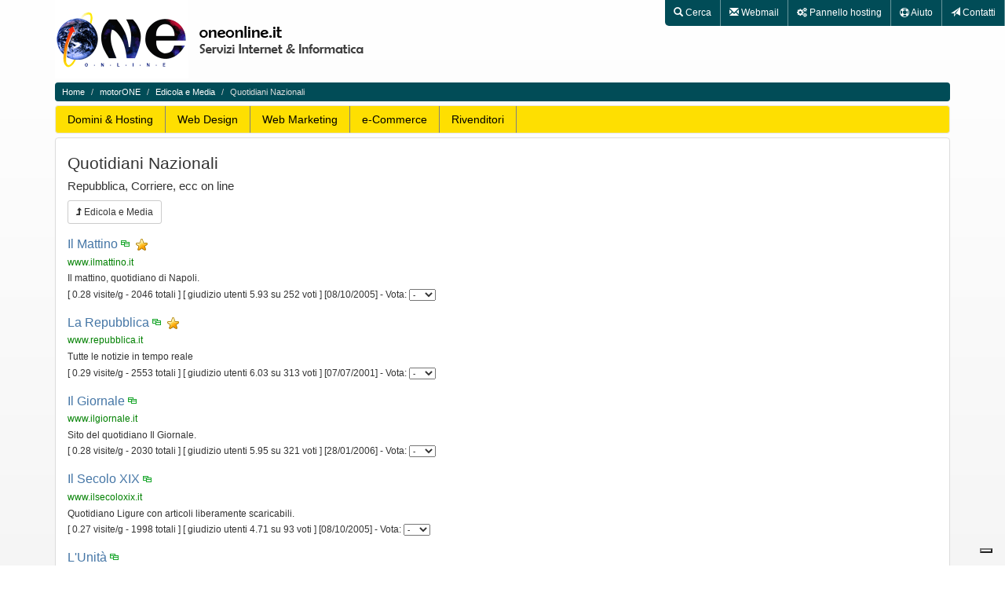

--- FILE ---
content_type: text/html; charset=UTF-8
request_url: https://www.oneonline.it/motorone/2-quotidiani-nazionali/0
body_size: 4855
content:

<!DOCTYPE html>
<html lang="it">
<head>
	<meta http-equiv="X-UA-Compatible" content="IE=edge">
	<meta name="viewport" content="width=device-width, initial-scale=1">

	<title>Quotidiani Nazionali - Repubblica, Corriere, ecc on line - One On Line - motorONE, WEB Directory del Cilento</title>
	<meta charset="UTF-8" />
	
	<link rel="icon" type="image/png" href="https://www.oneonline.it/immagini/icons/favicon_196.png" sizes="196x196" />
	<link rel="icon" type="image/png" href="https://www.oneonline.it/immagini/icons/favicon_192.png" sizes="192x192" />
	<link rel="icon" type="image/png" href="https://www.oneonline.it/immagini/icons/favicon_180.png" sizes="180x180" />
	<link rel="icon" type="image/png" href="https://www.oneonline.it/immagini/icons/favicon_167.png" sizes="167x167" />
	<link rel="icon" type="image/png" href="https://www.oneonline.it/immagini/icons/favicon_32.png" sizes="32x32" />
	<link rel="icon" type="image/png" href="https://www.oneonline.it/immagini/icons/favicon_16.png" sizes="16x16" />
	
	<meta name="description" content="Quotidiani Nazionali - Repubblica, Corriere, ecc on line - One On Line - motorONE, WEB Directory del Cilento"/>

	
					<link rel="canonical" href="/motorone/2-quotidiani-nazionali/all" />
			
	<!-- Bootstrap -->
	<link href="/include/lib/bootstrap/css/bootstrap.min.css" rel="stylesheet">
	<!-- Font Awesome -->
	<link rel="stylesheet" href="/include/lib/font-awesome/css/font-awesome.min.css">

	<script src="/include/lib/jquery-3.4.1.min.js"></script>
	<script src="/include/lib/jquery.bxslider.min.js"></script>
	<link href="/include/lib/jquery.bxslider.min.css" rel="stylesheet" type="text/css" />
	<script async src="/include/lib/jquery.jtruncate.pack.js"></script>
	<script async src="/include/lib/jquery.cookiesdirective.js"></script>
	
			<script async src='https://www.google.com/recaptcha/api.js'></script>
		
		
	<!-- HTML5 shim and Respond.js for IE8 support of HTML5 elements and media queries -->
	<!-- WARNING: Respond.js doesn't work if you view the page via file:// -->
	<!--[if lt IE 9]>
	  <script src="https://oss.maxcdn.com/html5shiv/3.7.2/html5shiv.min.js"></script>
	  <script src="https://oss.maxcdn.com/respond/1.4.2/respond.min.js"></script>
	<![endif]-->
	
	<!-- Include all compiled plugins (below), or include individual files as needed -->
	<script async src="/include/lib/bootstrap/js/bootstrap.min.js"></script>

<!-- Google tag (gtag.js) -->
<script async src="https://www.googletagmanager.com/gtag/js?id=G-0F05NZQX5E"></script>

<script>
  window.dataLayer = window.dataLayer || [];
  function gtag(){dataLayer.push(arguments);}
  gtag('js', new Date());

  gtag('config', 'G-0F05NZQX5E');
</script>


	<script async type="text/javascript" src="/include/portale.js"></script>

	<link href="/include/portale.css" rel="stylesheet" type="text/css" />
	<link href="/include/news.css" rel="stylesheet" type="text/css" />
	<link href="/include/motorone.css" rel="stylesheet" type="text/css" />

	<link rel="stylesheet" type="text/css" href="https://accounts.oneonline.it/css/stili-order-public-domain-search.css" />

	
	<script type="text/javascript">
	var _iub = _iub || [];
	_iub.csConfiguration = {"invalidateConsentWithoutLog":true,"consentOnContinuedBrowsing":false,"whitelabel":false,"lang":"it","floatingPreferencesButtonDisplay":"bottom-right","cookiePolicyId":21171252,"siteId":2503512,"cookiePolicyUrl":"https://www.oneonline.it/moduli/privacy.html", "banner":{ "closeButtonRejects":true,"acceptButtonDisplay":true,"customizeButtonDisplay":true,"explicitWithdrawal":true,"position":"float-top-center","acceptButtonColor":"#0073CE","acceptButtonCaptionColor":"white","customizeButtonColor":"#DADADA","customizeButtonCaptionColor":"#4D4D4D","textColor":"black","backgroundColor":"white" }};
	</script>
	<script type="text/javascript" src="//cdn.iubenda.com/cs/iubenda_cs.js" charset="UTF-8" async></script>
	
</head>
<body>


<script type="text/javascript">

// $(document).ready(function(){

// 	$.cookiesDirective({
// 		explicitConsent: false,
// 		privacyPolicyUri: '/moduli/informativa_privacy_196_03.htm',			
// 		inlineAction: true,
// 		message: 'Per offrirti un\'esperienza di navigazione sempre migliore questo sito utilizza anche cookie di partner selezionati. ',
// 		impliedSubmitText: 'OK',
// 		explicitCookieAcceptButtonText: 'OK',
// 		explicitCookieAcceptanceLabel: 'Acconsento all\'utilizzo dei cookie',
// 		position : 'bottom',			
// 		impliedDisclosureText: 'Se vuoi saperne di pi&ugrave;, o se vuoi modificare il tuo consenso ',
// 		privacyPolicyLinkText: 'clicca qui',
// 		backgroundColor: '#014c57',
// 		linkColor: '#DDD',
// 		multipleCookieScriptBeginningLabel: ' Questo sito usa ',
// 		explicitCookieDeletionWarning: ' Puoi eliminare i cookie. '
// 	});
// });
</script>


<div id="page-wrap" class="container">
	<h1 class="sr-only">One On Line - motorONE, WEB Directory del Cilento</h1>
<div class="row" id="header">
	<div class="col-sm-12"> 
		<div id="h_logo">
			<a href="/"><img 
				src="/immagini/one170x100.gif" id="h_logo_one" alt="One On Line" title="One On Line" /><img 
				src="/immagini/one_servizi_informatica.gif" id="h_logo_iei" title="Servizi Internet &amp; Informatica" alt="Servizi Internet &amp; Informatica" /></a>
		</div>
			</div>
	<div class="head_menu"> 
		<h2 class="sr-only">Utilità</h2>
		<ul>
			<li><a href="#/" title="Cerca nel sito" class="first" id="open_search_site"><span class="glyphicon glyphicon-search"></span><span class="head_menu_label"> Cerca</span></a></li>
			<li><a href="https://webmail.oneonline.it" title="Webmail"><span class="glyphicon glyphicon-envelope"></span><span class="head_menu_label"> Webmail</span></a></li>
			<li><a href="/hosting/admin" title="Pannello di controllo hosting"><span class="fa fa-cogs"></span><span class="head_menu_label"> Pannello hosting</span></a></li>
			<li><a href="/aiuto" title="Aiuto"><span class="fa fa-support"></span><span class="head_menu_label"> Aiuto</span></a></li>
			<li><a href="/contatti" title="Contatti"><span class="glyphicon glyphicon-send"></span><span class="head_menu_label"> Contatti</span></a></li>
		</ul>
	</div>

        <h2 class="sr-only">Cerca in One On Line</h2>
        <div id="search_site">
                <gcse:searchbox-only resultsUrl="/cerca/"></gcse:searchbox-only>
        </div>
</div>


<h2 class="sr-only">Menu di navigazione</h2>

<ol class="breadcrumb navbar">
<li><a href="/">Home</a></li>
			<li><a href="/motorone/">motorONE</a></li>				<li><a href="/motorone/1-edicola-e-media/0">Edicola e Media</a></li>				<li class="active">Quotidiani Nazionali</li>	</ol>

<h2 class="sr-only">Menu servizi</h2>

<nav id="main_menu" class="navbar navbar-default" role="navigation">
    <div class="container-fluid">
        <!-- Brand and toggle get grouped for better mobile display -->
        <div class="navbar-header">
            <button type="button" class="navbar-toggle" data-toggle="collapse" data-target="#bs-navbar-collapse-main"> <span class="sr-only">Apri menu</span>
				<span class="icon-bar"></span>
				<span class="icon-bar"></span>
				<span class="icon-bar"></span>
            </button>
            <span class="visible-xs navbar-brand">Menu servizi</span>
        </div>
        <!-- Collect the nav links, forms, and other content for toggling -->
        <div class="collapse navbar-collapse" id="bs-navbar-collapse-main">
            <ul class="nav navbar-nav">
               	<li role="presentation"><a  href="/hosting" >Domini &amp; Hosting</a></li>
				<li role="presentation"><a  href="/webdesign">Web Design</a></li>
				<li role="presentation"><a  href="/webmarketing">Web Marketing</a></li>
				<li role="presentation"><a  href="/ecommerce">e-Commerce</a></li>
				<li role="presentation"><a  href="/rivenditori">Rivenditori</a></li>
			</ul>
        </div>
        <!-- /.navbar-collapse -->
    </div>
    <!-- /.container-fluid -->
</nav>

<div class="banner_wrap">
<script type='text/javascript'><!--//<![CDATA[
   var m3_u = (location.protocol=='https:'?'https://adserver.oneonline.it/www/delivery/ajs.php':'http://adserver.oneonline.it/www/delivery/ajs.php');
   var m3_r = Math.floor(Math.random()*99999999999);
   if (!document.MAX_used) document.MAX_used = ',';
   document.write ("<scr"+"ipt type='text/javascript' src='"+m3_u);
   document.write ("?zoneid=22");
   document.write ('&amp;cb=' + m3_r);
   if (document.MAX_used != ',') document.write ("&amp;exclude=" + document.MAX_used);
   document.write (document.charset ? '&amp;charset='+document.charset : (document.characterSet ? '&amp;charset='+document.characterSet : ''));
   document.write ("&amp;loc=" + escape(window.location));
   if (document.referrer) document.write ("&amp;referer=" + escape(document.referrer));
   if (document.context) document.write ("&context=" + escape(document.context));
   if (document.mmm_fo) document.write ("&amp;mmm_fo=1");
   document.write ("'><\/scr"+"ipt>");
//]]>--></script><noscript><div><a href='http://adserver.oneonline.it/www/delivery/ck.php?n=a6396735&amp;cb=34879248962879'><img src='http://adserver.oneonline.it/www/delivery/avw.php?zoneid=22&amp;cb=34879248962879&amp;n=a6396735' alt='' /></a></div></noscript></div>

<div class="main_content panel panel-default">
<div class="panel-body">
	<div id="motorone_cat_options">
	<div class="form-inline">
			</div>
</div>

	<div class="motorone_header">
		<h1>Quotidiani Nazionali</h1>
		<h2>Repubblica, Corriere, ecc on line</h2>

																	<a class="btn btn-sm btn-default" title="Vai alla categoria superiore" href="/motorone/1-edicola-e-media/0"><span class="fa fa-level-up"></span> Edicola e Media</a>
			</div>





		
	<ul class="motorone_links_list">	<li>
<form name="rate531" action="/php/one/motorone/motorone.php" method="GET"><a href="http://www.ilmattino.it" onClick="window.open('/php/one/motorone/motorone.php?op=hit&amp;id=531&amp;url=http://www.ilmattino.it','hit','toolbar=no,status=no,alwaysLowered=yes,menubar=no,width=50,height=50');" rel="nofollow">Il Mattino</a>&nbsp;<a href="/php/one/motorone/motorone.php?op=hit&amp;id=531&amp;url=http://www.ilmattino.it&amp;redirect=1" rel="nofollow" target="_blank"><img src="/immagini/finestre.gif" title="Apri in una nuova finestra" /></a>&nbsp; <img src="/immagini/favourite.png" title="Raccomandato dalla redazione">
<p class="motorone_link_url">www.ilmattino.it</p>

	<p class="motorone_link_desc">Il mattino, quotidiano di Napoli.</p>

<p class="motorone_link_stat">[ 0.28 visite/g - 2046 totali ] [ giudizio utenti 5.93 su 252 voti ] [08/10/2005] - Vota: <input type=hidden name="op" value="rate"><input type=hidden name="catid" value="2"><input type=hidden name="id" value="531"><select name="rate" size="1" class="small" onChange="document.rate531.submit()"><option>-</option><option>1</option><option>2</option><option>3</option><option>4</option><option>5</option><option>6</option><option>7</option><option>8</option><option>9</option><option>10</option></select></p>
</form>
</li>			<li>
<form name="rate9" action="/php/one/motorone/motorone.php" method="GET"><a href="http://www.repubblica.it" onClick="window.open('/php/one/motorone/motorone.php?op=hit&amp;id=9&amp;url=http://www.repubblica.it','hit','toolbar=no,status=no,alwaysLowered=yes,menubar=no,width=50,height=50');" rel="nofollow">La Repubblica</a>&nbsp;<a href="/php/one/motorone/motorone.php?op=hit&amp;id=9&amp;url=http://www.repubblica.it&amp;redirect=1" rel="nofollow" target="_blank"><img src="/immagini/finestre.gif" title="Apri in una nuova finestra" /></a>&nbsp; <img src="/immagini/favourite.png" title="Raccomandato dalla redazione">
<p class="motorone_link_url">www.repubblica.it</p>

	<p class="motorone_link_desc">Tutte le notizie in tempo reale</p>

<p class="motorone_link_stat">[ 0.29 visite/g - 2553 totali ] [ giudizio utenti 6.03 su 313 voti ] [07/07/2001] - Vota: <input type=hidden name="op" value="rate"><input type=hidden name="catid" value="2"><input type=hidden name="id" value="9"><select name="rate" size="1" class="small" onChange="document.rate9.submit()"><option>-</option><option>1</option><option>2</option><option>3</option><option>4</option><option>5</option><option>6</option><option>7</option><option>8</option><option>9</option><option>10</option></select></p>
</form>
</li>			<li>
<form name="rate666" action="/php/one/motorone/motorone.php" method="GET"><a href="http://www.ilgiornale.it" onClick="window.open('/php/one/motorone/motorone.php?op=hit&amp;id=666&amp;url=http://www.ilgiornale.it','hit','toolbar=no,status=no,alwaysLowered=yes,menubar=no,width=50,height=50');" rel="nofollow">Il Giornale</a>&nbsp;<a href="/php/one/motorone/motorone.php?op=hit&amp;id=666&amp;url=http://www.ilgiornale.it&amp;redirect=1" rel="nofollow" target="_blank"><img src="/immagini/finestre.gif" title="Apri in una nuova finestra" /></a>&nbsp;
<p class="motorone_link_url">www.ilgiornale.it</p>

	<p class="motorone_link_desc">Sito del quotidiano Il Giornale.</p>

<p class="motorone_link_stat">[ 0.28 visite/g - 2030 totali ] [ giudizio utenti 5.95 su 321 voti ] [28/01/2006] - Vota: <input type=hidden name="op" value="rate"><input type=hidden name="catid" value="2"><input type=hidden name="id" value="666"><select name="rate" size="1" class="small" onChange="document.rate666.submit()"><option>-</option><option>1</option><option>2</option><option>3</option><option>4</option><option>5</option><option>6</option><option>7</option><option>8</option><option>9</option><option>10</option></select></p>
</form>
</li>			<li>
<form name="rate534" action="/php/one/motorone/motorone.php" method="GET"><a href="http://www.ilsecoloxix.it" onClick="window.open('/php/one/motorone/motorone.php?op=hit&amp;id=534&amp;url=http://www.ilsecoloxix.it','hit','toolbar=no,status=no,alwaysLowered=yes,menubar=no,width=50,height=50');" rel="nofollow">Il Secolo XIX</a>&nbsp;<a href="/php/one/motorone/motorone.php?op=hit&amp;id=534&amp;url=http://www.ilsecoloxix.it&amp;redirect=1" rel="nofollow" target="_blank"><img src="/immagini/finestre.gif" title="Apri in una nuova finestra" /></a>&nbsp;
<p class="motorone_link_url">www.ilsecoloxix.it</p>

	<p class="motorone_link_desc">Quotidiano Ligure con articoli liberamente scaricabili.</p>

<p class="motorone_link_stat">[ 0.27 visite/g - 1998 totali ] [ giudizio utenti 4.71 su 93 voti ] [08/10/2005] - Vota: <input type=hidden name="op" value="rate"><input type=hidden name="catid" value="2"><input type=hidden name="id" value="534"><select name="rate" size="1" class="small" onChange="document.rate534.submit()"><option>-</option><option>1</option><option>2</option><option>3</option><option>4</option><option>5</option><option>6</option><option>7</option><option>8</option><option>9</option><option>10</option></select></p>
</form>
</li>			<li>
<form name="rate532" action="/php/one/motorone/motorone.php" method="GET"><a href="http://www.unita.it" onClick="window.open('/php/one/motorone/motorone.php?op=hit&amp;id=532&amp;url=http://www.unita.it','hit','toolbar=no,status=no,alwaysLowered=yes,menubar=no,width=50,height=50');" rel="nofollow">L'Unità</a>&nbsp;<a href="/php/one/motorone/motorone.php?op=hit&amp;id=532&amp;url=http://www.unita.it&amp;redirect=1" rel="nofollow" target="_blank"><img src="/immagini/finestre.gif" title="Apri in una nuova finestra" /></a>&nbsp;
<p class="motorone_link_url">www.unita.it</p>

	<p class="motorone_link_desc">Storico quotidiano di sinistra, offre la consultazione dei principali articoli e la possibilità di abbonarsi online.</p>

<p class="motorone_link_stat">[ 0.24 visite/g - 1763 totali ] [ giudizio utenti 2.41 su 70 voti ] [08/10/2005] - Vota: <input type=hidden name="op" value="rate"><input type=hidden name="catid" value="2"><input type=hidden name="id" value="532"><select name="rate" size="1" class="small" onChange="document.rate532.submit()"><option>-</option><option>1</option><option>2</option><option>3</option><option>4</option><option>5</option><option>6</option><option>7</option><option>8</option><option>9</option><option>10</option></select></p>
</form>
</li>			<li>
<form name="rate530" action="/php/one/motorone/motorone.php" method="GET"><a href="http://www.avvenire.it" onClick="window.open('/php/one/motorone/motorone.php?op=hit&amp;id=530&amp;url=http://www.avvenire.it','hit','toolbar=no,status=no,alwaysLowered=yes,menubar=no,width=50,height=50');" rel="nofollow">Avvenire on line</a>&nbsp;<a href="/php/one/motorone/motorone.php?op=hit&amp;id=530&amp;url=http://www.avvenire.it&amp;redirect=1" rel="nofollow" target="_blank"><img src="/immagini/finestre.gif" title="Apri in una nuova finestra" /></a>&nbsp;
<p class="motorone_link_url">www.avvenire.it</p>

	<p class="motorone_link_desc">Quotidiano di ispirazione cattolica; liberamente consultabile.</p>

<p class="motorone_link_stat">[ 0.27 visite/g - 1975 totali ] [ giudizio utenti 4.59 su 17 voti ] [08/10/2005] - Vota: <input type=hidden name="op" value="rate"><input type=hidden name="catid" value="2"><input type=hidden name="id" value="530"><select name="rate" size="1" class="small" onChange="document.rate530.submit()"><option>-</option><option>1</option><option>2</option><option>3</option><option>4</option><option>5</option><option>6</option><option>7</option><option>8</option><option>9</option><option>10</option></select></p>
</form>
</li>			<li>
<form name="rate528" action="/php/one/motorone/motorone.php" method="GET"><a href="http://www.ilmessaggero.it" onClick="window.open('/php/one/motorone/motorone.php?op=hit&amp;id=528&amp;url=http://www.ilmessaggero.it','hit','toolbar=no,status=no,alwaysLowered=yes,menubar=no,width=50,height=50');" rel="nofollow">Il Messaggero Online</a>&nbsp;<a href="/php/one/motorone/motorone.php?op=hit&amp;id=528&amp;url=http://www.ilmessaggero.it&amp;redirect=1" rel="nofollow" target="_blank"><img src="/immagini/finestre.gif" title="Apri in una nuova finestra" /></a>&nbsp;
<p class="motorone_link_url">www.ilmessaggero.it</p>

	<p class="motorone_link_desc">Quotidiano romano. Possibile leggere tutti gli articoli degli ultime edizioni</p>

<p class="motorone_link_stat">[ 0.24 visite/g - 1739 totali ] [ giudizio utenti 5.45 su 20 voti ] [08/10/2005] - Vota: <input type=hidden name="op" value="rate"><input type=hidden name="catid" value="2"><input type=hidden name="id" value="528"><select name="rate" size="1" class="small" onChange="document.rate528.submit()"><option>-</option><option>1</option><option>2</option><option>3</option><option>4</option><option>5</option><option>6</option><option>7</option><option>8</option><option>9</option><option>10</option></select></p>
</form>
</li>			<li>
<form name="rate11" action="/php/one/motorone/motorone.php" method="GET"><a href="http://www.lastampa.it" onClick="window.open('/php/one/motorone/motorone.php?op=hit&amp;id=11&amp;url=http://www.lastampa.it','hit','toolbar=no,status=no,alwaysLowered=yes,menubar=no,width=50,height=50');" rel="nofollow">La Stampa</a>&nbsp;<a href="/php/one/motorone/motorone.php?op=hit&amp;id=11&amp;url=http://www.lastampa.it&amp;redirect=1" rel="nofollow" target="_blank"><img src="/immagini/finestre.gif" title="Apri in una nuova finestra" /></a>&nbsp;
<p class="motorone_link_url">www.lastampa.it</p>

	<p class="motorone_link_desc">Quotidiano torinese. Si possono leggere i riassunti degli articoli.</p>

<p class="motorone_link_stat">[ 0.23 visite/g - 2020 totali ] [ giudizio utenti 4.83 su 18 voti ] [07/07/2001] - Vota: <input type=hidden name="op" value="rate"><input type=hidden name="catid" value="2"><input type=hidden name="id" value="11"><select name="rate" size="1" class="small" onChange="document.rate11.submit()"><option>-</option><option>1</option><option>2</option><option>3</option><option>4</option><option>5</option><option>6</option><option>7</option><option>8</option><option>9</option><option>10</option></select></p>
</form>
</li>			<li>
<form name="rate10" action="/php/one/motorone/motorone.php" method="GET"><a href="http://www.corriere.it" onClick="window.open('/php/one/motorone/motorone.php?op=hit&amp;id=10&amp;url=http://www.corriere.it','hit','toolbar=no,status=no,alwaysLowered=yes,menubar=no,width=50,height=50');" rel="nofollow">Corriere della Sera</a>&nbsp;<a href="/php/one/motorone/motorone.php?op=hit&amp;id=10&amp;url=http://www.corriere.it&amp;redirect=1" rel="nofollow" target="_blank"><img src="/immagini/finestre.gif" title="Apri in una nuova finestra" /></a>&nbsp;
<p class="motorone_link_url">www.corriere.it</p>

	<p class="motorone_link_desc">Tutte le notizie</p>

<p class="motorone_link_stat">[ 0.25 visite/g - 2244 totali ] [ giudizio utenti 5.78 su 18 voti ] [07/07/2001] - Vota: <input type=hidden name="op" value="rate"><input type=hidden name="catid" value="2"><input type=hidden name="id" value="10"><select name="rate" size="1" class="small" onChange="document.rate10.submit()"><option>-</option><option>1</option><option>2</option><option>3</option><option>4</option><option>5</option><option>6</option><option>7</option><option>8</option><option>9</option><option>10</option></select></p>
</form>
</li>	</ul>
<nav>
  <ul class="pager">
	      </ul>
</nav>
</div>
</div><ol class="menu_foot navbar"><li><a href="/chisiamo">Chi Siamo</a></li><li><a href="/pagamenti">Informazioni pagamenti</a></li><li><a href="/moduli">Modulistica</a></li><li><a href="https://www.facebook.com/oneonline.it">Facebook</a></li><li><a href="/moduli/privacy.html" class="new-window-full">Informazioni sulla privacy</a></li></ol><p class="pie_pagina">&#169; One On Line dal 1996. Tutti i diritti sono riservati - P.Iva 03171920659</p></div>
</body>
</html>

--- FILE ---
content_type: text/css
request_url: https://www.oneonline.it/include/portale.css
body_size: 1909
content:
@CHARSET "ISO-8859-1";

html, body {
    background: -webkit-linear-gradient(white, #EEE); /* For Safari 5.1 to 6.0 */
    background: -o-linear-gradient(white, #EEE); /* For Opera 11.1 to 12.0 */
    background: -moz-linear-gradient(grey, #EEE); /* For Firefox 3.6 to 15 */
    background: linear-gradient(white, #EEE); /* Standard syntax (must be last) */
	min-height: 100%; 
}

.h1, .h2, .h3, h1, h2, h3 {
  margin-top: 5px;
  margin-bottom: 10px;
}

h1 {
	font-size: 21px;
}

h2 {
	font-size: 18px;
}

h3 {
	font-size: 15px;
}

label.required:after {
  content: " *";
  color: red;
}

a img {
	border: 0px;
}


a {
	color: #4576a6;
}

hr {
	border-top: 1px dashed #888888; 
	border-bottom: 0;
}

.invisible {
	display: none;
}

ol.clausule {
	list-style-type: lower-alpha;	
}

#header {
	margin-bottom: 5px;
}

#h_logo {
	float: left;
	vertical-align: middle;
}

#h_logo img {
	vertical-align: middle;
}

#h_login {
	padding-top: 50px;
	z-index: 1000;
}

.head_menu {
	position: fixed; 
	top: 0px; 
	right: 0px; 
	font-size: 12px;
	color: white;
	z-index: 100;
}

.head_menu ul {
    margin: 0;
    padding: 0;
    float: left;
}

.head_menu ul li {
    display: inline;
}

.head_menu ul li a {
    float: left; 
    text-decoration: none;
    color: white; 
    padding: 8px 11px;
	border-right: 1px solid #6a969c;
	background: #014c57;
}

.head_menu ul li a.first {
	-webkit-border-bottom-left-radius: 5px;
	-moz-border-radius-bottomleft: 5px;
	border-bottom-left-radius: 5px;	
}

@media (max-width: 768px) {
	.head_menu .head_menu_label {
		display: none;	
	}
	#h_login {
		display: none;
	}
	#h_logo img {
		height: 75px;
	}
}

@media (min-width: 768px) {
	#search_domain_home #domain_name {
		width: 60%;
	}
	#search_domain_home #domain_ext {
		width: 40%;
	}
	
	#main_menu.navbar .container-fluid, .navbar-collapse {
	    padding-left:0;
	}
	#main_menu.navbar-collapse.in {
	    padding-left:30px;
	}
	
	#main_menu .navbar-nav>li>a {
		padding-top: 7px;
		padding-bottom: 7px;
		border-right: 1px solid grey;
	}
	
	#main_menu.navbar {
		min-height: inherit;
		margin-bottom: 0px;
	}
	
	
	.row .no-gutter-right {
	    padding-right: 2px;
	}
	
	.row .no-gutter-left {
	    padding-left: 3px;
	}
	

}

.menu_foot.navbar {
	min-height: inherit;
	margin-bottom: 5px;
}

#main_menu.navbar {
	margin-bottom: 0px;
}

.breadcrumb.navbar {
	min-height: inherit;
	margin-bottom: 5px;
}

.breadcrumb>.active {
  color: #DDD;
}

#main_menu .navbar {
	min-height: inherit;
	margin-bottom: 5px;
}


@media (max-width: 991px) {
	#h_logo_iei {
		display: none;
	}
}

#search_site {
	position: fixed; 
	top: 36px; 
	right: 0px; 
	font-size: 12px;
	color: white;
	z-index: 100;
	width: 350px;
	display: none;
}

#main_menu .navbar-toggle {
	background-color: #ffa800;
}

#main_menu {
	background-color: #fedf01;
	color: black;
}

#main_menu .nav li>a:hover, #main_menu .nav li>a.active {
	background-color: #ffa800;
}

#main_menu a {
	color: black;
}

.head_menu ul li a:hover, .head_menu ul li .current {
    background-color: #026978;
}

.breadcrumb {
	background-color: #014c57;
	color: white;
	padding: 3px 8px;
	font-size: .8em;
}

.breadcrumb a {
	color: white;
}


.bx-wrapper .bx-viewport {
	left: 0px;	
}
	
.bx-wrapper {
	margin: 0 auto 30px;
}

.bx-wrapper .bx-pager {
	padding-top: 5px;
}
	

div.content_block_full {
	width: auto;
	border: 1px solid #c8c7c8;
	margin: 5px 0;
	padding: 5px;
	-webkit-border-radius: 5px;
	-moz-border-radius: 5px;
	border-radius: 5px;	
	background: white;
}

div.content_block_left {
	min-width: 48%;
	float: left;
	border: 1px solid #c8c7c8;
	margin: 5px 5px 5px 0;
	padding: 5px;
	
	background: white;
	
	float: left;

	-webkit-border-radius: 5px;
	-moz-border-radius: 5px;
	border-radius: 5px;	
}

div.content_block_right {
	min-width: 48%;
	float: left;
	border: 1px solid #c8c7c8;
	margin: 5px 0 5px 5px;
	padding: 5px;
	
	background: white;
	
	float: left;
	
	-webkit-border-radius: 5px;
	-moz-border-radius: 5px;
	border-radius: 5px;	
}

div.content_block_left input {
	padding: 3px 7px;
	font-size: 9pt;
}


/* make sidebar nav vertical */ 
@media (min-width: 768px) {
  .sidebar-nav .navbar .navbar-collapse {
    padding: 0;
    max-height: none;
  }
  .sidebar-nav .navbar ul {
    float: none;
  }
  .sidebar-nav .navbar ul:not {
    display: block;
  }
  .sidebar-nav .navbar li {
    float: none;
    display: block;
  }
  .sidebar-nav .navbar li a {
    padding-top: 12px;
    padding-bottom: 12px;
  }
}

.sidebar-nav ul.nav li.active {
	font-weight: bold;
}

.panel {
	margin-bottom: 5px;
}

.menu_foot {
    width: auto;
	background-color: #014c57;
	padding: 3px 8px;
	margin: 5px 0;
	font-size: .8em;
	color: white;
	
	text-align: center;

	-webkit-border-radius: 4px;
	-moz-border-radius: 4px;
	border-radius: 4px;
}

.menu_foot li {
  display: inline-block;
}

.menu_foot>li+li:before {
  padding: 0 5px;
  color: #ccc;
  content: "\007C";
}

.menu_foot a {
	color: white;
}

.pie_pagina {
	color: #3a3737;
	font-size: 7pt;
	margin: 0;
	text-align: center;
}

div.banner_wrap {
	width: 100%;
	margin: 5px 0;
	text-align: center;
}

div.banner_wrap img {
	display: inline;
	border: 1px solid #DDD;
	max-width: 100%;
	height: auto;
}

div.slider {

}

div.slider a.button {
	color: #012557;
	font-size: 0.8em;
	color: white;
	border: 2px solid #acacac;
	background-color: #014c57;
	padding: 6px;
	text-decoration: none;
	font-weight: bold;
	-webkit-border-radius: 6px;
	-moz-border-radius: 6px;
	border-radius: 6px;	
}

div.search_domain {
	background-image: url('/immagini/bg_domain_search2.jpg');
	background-position: left;
	border: none;
}

.help-steps li {
  list-style-type: none;
  margin-bottom: 15px;
  counter-increment: step-counter;
}

.help-steps li img {
 margin: 4px;
}

.help-steps li::before {
  content: counter(step-counter);
  margin-right: 5px;
  font-size: 90%;
  background-color: rgb(0,200,200);
  color: white;
  font-weight: bold;
  padding: 3px 8px;
  border-radius: 3px;
}

#search_domain_home {
	display: block;
	white-space: nowrap;
}

#search_domain_home .form-group {
	margin-bottom: 0px;
}

#search_domain_home .panel-body {
	padding: 10px;
}

#search_domain_home h2 {
  font-size: 15pt;
  font-weight: normal;
  margin: 0px 0px 5px 5px;
  color: white;
}

#slider_home .panel-body {
	padding: 0px;
}

.bx-wrapper {
  margin-bottom: 0px;
}

.domain_transfer, 
.domain_order {
	padding: 0px;
	margin: 0px;
	vertical-align: bottom;
}

input.gsc-input,
.gsc-input-box,
.gsc-input-box-hover,
.gsc-input-box-focus,
.gsc-search-button {
    box-sizing: content-box; 
    line-height: normal;
}

.gsc-input {
	color: black;
}


--- FILE ---
content_type: text/css
request_url: https://www.oneonline.it/include/news.css
body_size: 433
content:
@CHARSET "ISO-8859-1";

#news_home .news_list {
	margin: 0px 10px;
}

#news_home p.desc {
	font-size: 8pt;
	color: #737373;
}

#news_home {
	--position: relative;
	--padding-top: 40px;
}

#news_home #news_navbar {
	font-size: 12px;
	--position: absolute;
	--top: 12px;
	-right: 15px;
	--float: right;
}

#news_home .panel-heading {
	background-color: #FFF;
	border: 0px;
}

#news_home .panel-heading .panel-title {
	font-weight: bold;
	font-size: 18px;
}

#news_home .panel-footer {
	background-color: #FFF;
	padding-top: 0;
	padding-bottom: 10px;
	border: 0px;
}

#news_home .panel-body {
	padding: 5px 20px 0 20px;
}

#news_home .news_list h3 {
	font-size: 16px;
	font-weight: bold;
	margin: 1px 0px;
	padding: 0px;
}

#news_home .news_list h4 {
	margin: 1px 0 5px 0;
	padding: 0px;
	font-size: 13px;
	font-weight: bold;
}

#news_home .news_list p {
	font-size: 13px;
}

#news_home .news_list p img {
	margin: 5px;
}

#news_home .news_list li:last-child {
	margin-bottom: 0;
}

ul.news_list {
	list-style: none;
	margin: 0;
	padding: 0;
}

ul.news_list li {
	margin: 0 auto 1em auto;
	padding: 0;
	font-size: 12pt;
}

ul.news_list li p {
	font-size: 9pt;
	margin: 0;
}

ul.news_list img {
	float: left;
	clear: right;
}



--- FILE ---
content_type: text/css
request_url: https://www.oneonline.it/include/motorone.css
body_size: 658
content:
@CHARSET "ISO-8859-1";

.motorone_header {
	margin-bottom: 15px;
}

.motorone_header h2 {
	font-size: 1.1em;
	font-weight: normal;
}

ul.motorone_cats_list {
	margin-top: 10px;
}

.motorone_cat_title {
	font-size: 11pt;
	font-weight: bold;
	background-image: url('/immagini/folder.gif');
	background-position: left;
	background-repeat: no-repeat;
	padding-left: 20px;
}

.motorone_cat_up {
	font-size: 11pt;
	font-weight: bold;
	background-image: url('/immagini/folder_back.png');
	background-position: left;
	background-repeat: no-repeat;
	padding-left: 20px;

}

ul.motorone_cats_list li p {
	font-size: 9pt;
	margin: 0px;
	padding 0px;
}

p.motorone_cat_desc {
	font-size: 8pt;
	color: #737373;
}

.motorone_cmd {
	font-size: 8pt;
}

ul.motorone_links_list {
	list-style: none;
	margin: 10px 0px;
	padding: 0;
}

ul.motorone_links_list li {
	margin: 0 auto 1em auto;
    padding: 0;
	font-size: 12pt;
}

ul.motorone_links_list li p {
	font-size: 9pt;
	margin: .3em 0 0 0;
}

.motorone_link_url {
	color: green;
}

.motorone_link_desc {
	font-size: 8pt;
}

.motorone_link_stat {
	font-size: 8pt;
}

#motorone_home {
	--position: relative;
}

#motorone_home .panel-heading {
	background-color: #FFF;
	padding-top: 4px;
	padding-bottom: 4px;
	border: 0px;
}

#motorone_home .panel-body {
	padding: 5px 10px 10px 10px;
}

#motorone_home ul.motorone_cats_list {
	margin: 5px;
}

#motorone_home ul.motorone_cats_list li {
	padding: 8px 0 0 0;
	margin: 0;
}

#motorone_home a.motorone_cat_title {
	font-size: 9pt;	
}

#motorone_home ul.motorone_cats_list li img {
	vertical-align: bottom;
}

#motorone_home p.motorone_cat_desc {
	font-size: 7pt;
	color: #737373;
}

#motorone_home #motorone_logo {
	-position: absolute;
	-top: 2px;
	-left: 10px;
	-display: block;
}

.motorone_navbar {
	margin-bottom: 10px;
}

#motorone_home #motorone_navbar {
	font-size: 12px;
	padding-top: 10px;
	--position: absolute;
	--top: 12px;
	--right: 15px;
}

#motorone_home #motorone_search {
	position: absolute;
	top: 10px;
	right: 5px;
	display: block;
}

#motorone_cat_options {
	font-size: 10pt;
	text-align: right;
	float:right;
}

#motorone_search {
	display: inline;
}

#motorone_select_order {
	display: inline;
}


--- FILE ---
content_type: text/css
request_url: https://accounts.oneonline.it/css/stili-order-public-domain-search.css
body_size: 891
content:

.search_domain .btn-group {
	padding-left: 5px;
}

div.search_domain {
	background: #026d6d; /* Old browsers */
	background-image: url('https://www.oneonline.it/immagini/bg_domain_search2.jpg');
	background-position: left;
	border: none;

	color: white;
	font-size: 1em;
	display: inline-block;
	display: -moz-inline-stack; /* FF 2 */
	zoom: 1; /* IE 6 e IE 7 */
	*display: inline; /* IE 6 e IE 7 */
}

.search_domain .input-group > .input-group-btn:first-child > #domain_ext {
    border-top-right-radius: 5px;
    border-bottom-right-radius: 5px;
}

.search_domain .input-group > .input-group-btn:first-child > #domain_ext {
    border-top-left-radius: 0px;
    border-bottom-left-radius: 0px;
}

@media (max-width: 768px) {
	.search_domain .btn-group {
		padding-left: 0;
	}
	.search_domain .input-group-addon {
		display: none;
	}
	.search_domain .btn-group {
		padding-top: 5px;
	}
	
}

--- FILE ---
content_type: application/javascript
request_url: https://www.oneonline.it/include/lib/jquery.jtruncate.pack.js
body_size: 459
content:
(function($){$.fn.jTruncate=function(h){var i={length:300,minTrail:20,moreText:"more",lessText:"less",ellipsisText:"...",moreAni:"",lessAni:""};var h=$.extend(i,h);return this.each(function(){obj=$(this);var a=obj.html();if(a.length>h.length+h.minTrail){var b=a.indexOf(' ',h.length);if(b!=-1){var b=a.indexOf(' ',h.length);var c=a.substring(0,b);var d=a.substring(b,a.length-1);obj.html(c+'<span class="truncate_ellipsis">'+h.ellipsisText+'</span>'+'<span class="truncate_more">'+d+'</span>');obj.find('.truncate_more').css("display","none");obj.append('<div class="clearboth">'+'<a href="#" class="truncate_more_link">'+h.moreText+'</a>'+'</div>');var e=$('.truncate_more_link',obj);var f=$('.truncate_more',obj);var g=$('.truncate_ellipsis',obj);e.click(function(){if(e.text()==h.moreText){f.show(h.moreAni);e.text(h.lessText);g.css("display","none")}else{f.hide(h.lessAni);e.text(h.moreText);g.css("display","inline")}return false})}}})}})(jQuery);

--- FILE ---
content_type: application/javascript
request_url: https://www.oneonline.it/include/portale.js
body_size: 711
content:
$.urlParam = function(name) {
    var results = new RegExp('[\\?&]' + name + '=([^&#]*)').exec(window.location.href);
    return results[1] || 0;
};

$(function(){
	$('a.new-window').click(function(){
		window.open(this.href, 'pop', 'width=560,height=360,toolbar=no,location=no,status=no,menubar=no,scrollbars=yes,resizable=yes');
		return false;
	});
	$('a.new-window-full').click(function(){
		window.open(this.href, 'pop-full', 'width='+(screen.width-50)+',height='+(screen.height-100)+',toolbar=no,location=no,status=no,menubar=no,scrollbars=yes,resizable=yes');
		return false;
	});
	
	$('[data-toggle="tooltip"]').tooltip()
	
	$('#open_search_site').click(function(){
		$('#search_site').fadeToggle('fast');
	});
	
	if ( $('#query_ricerca').length > 0 ) {
		var query = $.urlParam('q');
		$('#query_ricerca').text("\""+decodeURIComponent(query)+"\"");
		$('#query_ricerca').show();
		return false;
	}
	
	// Google analytics
	//_uacct = "UA-260389-1";
	//urchinTracker();
	
});

// Google site search
  (function() {
    var cx = '017170011508085054501:uhij3qycka8';
    var gcse = document.createElement('script');
    gcse.type = 'text/javascript';
    gcse.async = true;
    gcse.src = (document.location.protocol == 'https:' ? 'https:' : 'http:') +
        '//cse.google.com/cse.js?cx=' + cx;
    var s = document.getElementsByTagName('script')[0];
    s.parentNode.insertBefore(gcse, s);
  })();
